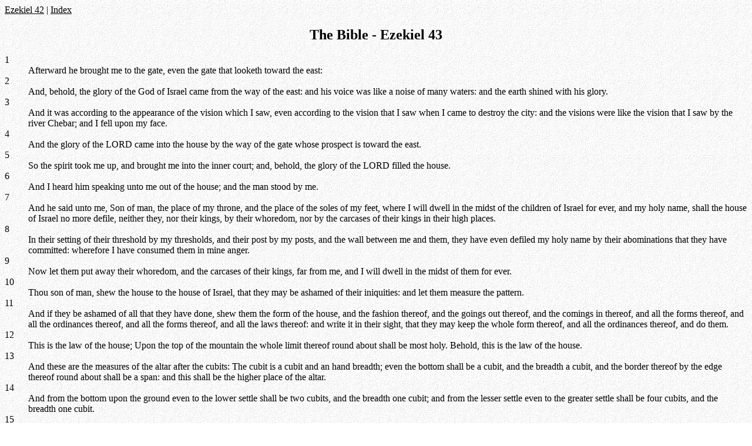

--- FILE ---
content_type: text/html
request_url: https://remnantofgod.org/Bible/b/26043.htm
body_size: 2208
content:
<HTML><HEAD><TITLE>Ezekiel 43</TITLE></HEAD><BODY BACKGROUND=b.jpg link=#000000><A HREF=26042.htm>Ezekiel 42</A> | <A HREF=index.htm>Index</A><CENTER><H2>The Bible - Ezekiel 43</H2></CENTER><DL COMPACT><DT><A NAME=1>1</a><DD>Afterward he brought me to the gate, even the gate that looketh toward the east:<BR><DT><A NAME=2>2</a><DD>And, behold, the glory of the God of Israel came from the way of the east: and his voice was like a noise of many waters: and the earth shined with his glory.<BR><DT><A NAME=3>3</a><DD>And it was according to the appearance of the vision which I saw, even according to the vision that I saw when I came to destroy the city: and the visions were like the vision that I saw by the river Chebar; and I fell upon my face.<BR><DT><A NAME=4>4</a><DD>And the glory of the LORD came into the house by the way of the gate whose prospect is toward the east.<BR><DT><A NAME=5>5</a><DD>So the spirit took me up, and brought me into the inner court; and, behold, the glory of the LORD filled the house.<BR><DT><A NAME=6>6</a><DD>And I heard him speaking unto me out of the house; and the man stood by me.<BR><DT><A NAME=7>7</a><DD>And he said unto me, Son of man, the place of my throne, and the place of the soles of my feet, where I will dwell in the midst of the children of Israel for ever, and my holy name, shall the house of Israel no more defile, neither they, nor their kings, by their whoredom, nor by the carcases of their kings in their high places.<BR><DT><A NAME=8>8</a><DD>In their setting of their threshold by my thresholds, and their post by my posts, and the wall between me and them, they have even defiled my holy name by their abominations that they have committed: wherefore I have consumed them in mine anger.<BR><DT><A NAME=9>9</a><DD>Now let them put away their whoredom, and the carcases of their kings, far from me, and I will dwell in the midst of them for ever.<BR><DT><A NAME=10>10</a><DD>Thou son of man, shew the house to the house of Israel, that they may be ashamed of their iniquities: and let them measure the pattern.<BR><DT><A NAME=11>11</a><DD>And if they be ashamed of all that they have done, shew them the form of the house, and the fashion thereof, and the goings out thereof, and the comings in thereof, and all the forms thereof, and all the ordinances thereof, and all the forms thereof, and all the laws thereof: and write it in their sight, that they may keep the whole form thereof, and all the ordinances thereof, and do them.<BR><DT><A NAME=12>12</a><DD>This is the law of the house; Upon the top of the mountain the whole limit thereof round about shall be most holy. Behold, this is the law of the house.<BR><DT><A NAME=13>13</a><DD>And these are the measures of the altar after the cubits: The cubit is a cubit and an hand breadth; even the bottom shall be a cubit, and the breadth a cubit, and the border thereof by the edge thereof round about shall be a span: and this shall be the higher place of the altar.<BR><DT><A NAME=14>14</a><DD>And from the bottom upon the ground even to the lower settle shall be two cubits, and the breadth one cubit; and from the lesser settle even to the greater settle shall be four cubits, and the breadth one cubit.<BR><DT><A NAME=15>15</a><DD>So the altar shall be four cubits; and from the altar and upward shall be four horns.<BR><DT><A NAME=16>16</a><DD>And the altar shall be twelve cubits long, twelve broad, square in the four squares thereof.<BR><DT><A NAME=17>17</a><DD>And the settle shall be fourteen cubits long and fourteen broad in the four squares thereof; and the border about it shall be half a cubit; and the bottom thereof shall be a cubit about; and his stairs shall look toward the east.<BR><DT><A NAME=18>18</a><DD>And he said unto me, Son of man, thus saith the Lord GOD; These are the ordinances of the altar in the day when they shall make it, to offer burnt offerings thereon, and to sprinkle blood thereon.<BR><DT><A NAME=19>19</a><DD>And thou shalt give to the priests the Levites that be of the seed of Zadok, which approach unto me, to minister unto me, saith the Lord GOD, a young bullock for a sin offering.<BR><DT><A NAME=20>20</a><DD>And thou shalt take of the blood thereof, and put it on the four horns of it, and on the four corners of the settle, and upon the border round about: thus shalt thou cleanse and purge it.<BR><DT><A NAME=21>21</a><DD>Thou shalt take the bullock also of the sin offering, and he shall burn it in the appointed place of the house, without the sanctuary.<BR><DT><A NAME=22>22</a><DD>And on the second day thou shalt offer a kid of the goats without blemish for a sin offering; and they shall cleanse the altar, as they did cleanse it with the bullock.<BR><DT><A NAME=23>23</a><DD>When thou hast made an end of cleansing it, thou shalt offer a young bullock without blemish, and a ram out of the flock without blemish.<BR><DT><A NAME=24>24</a><DD>And thou shalt offer them before the LORD, and the priests shall cast salt upon them, and they shall offer them up for a burnt offering unto the LORD.<BR><DT><A NAME=25>25</a><DD>Seven days shalt thou prepare every day a goat for a sin offering: they shall also prepare a young bullock, and a ram out of the flock, without blemish.<BR><DT><A NAME=26>26</a><DD>Seven days shall they purge the altar and purify it; and they shall consecrate themselves.<BR><DT><A NAME=27>27</a><DD>And when these days are expired, it shall be, that upon the eighth day, and so forward, the priests shall make your burnt offerings upon the altar, and your peace offerings; and I will accept you, saith the Lord GOD.<BR></DL><CENTER><A HREF=26044.htm>Ezekiel 44</A></CENTER><img src=i.gif width=2 height=500><br><center><a href=http://www.truth.info/download/bible.htm>Download Free Bible</a></center></BODY></HTML>